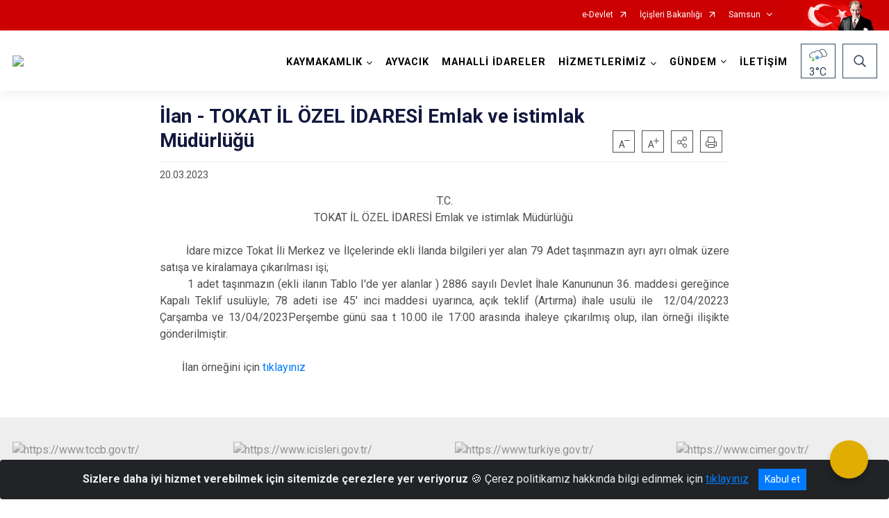

--- FILE ---
content_type: text/html; charset=utf-8
request_url: https://ayvacik.gov.tr/ilan---tokat-il-ozel-idaresi-emlak-ve-istimlak-mudurlugu
body_size: 23018
content:





<!DOCTYPE html>

<html lang=&#39;tr&#39;>
<head>
    <meta name="viewport" content="width=device-width" />
    <meta http-equiv="X-UA-Compatible" content="IE=edge">
    <meta http-equiv="Content-Type" content="text/html; charset=utf-8">
    <title>T.C. SAMSUN AYVACIK KAYMAKAMLIĞI - İlan - TOKAT İL ÖZEL İDARESİ Emlak ve istimlak Müdürlüğü</title>
    <meta name="title" content="T.C. SAMSUN AYVACIK KAYMAKAMLIĞI - İlan - TOKAT İL ÖZEL İDARESİ Emlak ve istimlak Müdürlüğü">
    <meta name="description" content="İlan - TOKAT İL ÖZEL İDARESİ Emlak ve istimlak Müdürlüğü">
    <meta name="keywords" content="Mehmet Emre YILDIZ,Melikşah ŞAHİN,Muhammed Raşit AKTAY,Ayvacık,Adem TAŞPINAR,Furkan Taha Türkmenoğlu,Kübra Baka,Orhan Ayaz,,Saklı Cennet,Mustafa Dağıstanlı,Suat Uğurlu Barajı,Hasan Uğurlu Barajı">
    <meta name="google-site-verification" content="T.C. SAMSUN AYVACIK KAYMAKAMLIĞI" />
    <meta name="classification" content="KAYMAKAMLIK">
    <meta name="author" content="Ayvacık Kaymakamlığı">
    <meta name="copyright" content="T.C. İÇİŞLERİ BAKANLIĞI / AYVACIK KAYMAKAMLIĞI">
    <meta name="revisit-after" content="1 days">
    <meta name="language" content="tr">
    <link rel="shortcut icon" href="/kurumlar/ayvacik.gov.tr/logolar(1)/KAYMAKAMLIKLOGO.jpg" type="image/x-icon">
    <link href="https://fonts.googleapis.com/css?family=Roboto&amp;subset=latin-ext" rel="preload" as="style" onload="this.onload=null;this.rel='stylesheet'">
    <link rel="preload" href="/Content/Site/fonts/icons.ttf" as="font" type="font/ttf" crossorigin>

    <!-- Structured Data Script  -->
    <script type="application/ld+json">
    {
        "@context": "https://schema.org",
        "@type": "GovernmentOrganization",
         "name": "T.C. SAMSUN AYVACIK KAYMAKAMLIĞI - İlan - TOKAT İL ÖZEL İDARESİ Emlak ve istimlak Müdürlüğü"
    }
    </script>


    <style>

        /* The Modal (background) */
        .modal {
            display: none; /* Hidden by default */
            position: fixed; /* Stay in place */
            z-index: 1; /* Sit on top */
            left: 0;
            top: 0;
            width: 100%; /* Full width */
            height: 100%; /* Full height */
            overflow: auto !important; /* Enable scroll if needed */
            background-color: rgb(0,0,0); /* Fallback color */
            background-color: rgba(0,0,0,0.4); /* Black w/ opacity */
        }

        /* Modal Content/Box */
        .modal-content {
            background-color: #fefefe;
            margin: 5% auto; /* 15% from the top and centered */
            padding: 20px;
            border: 1px solid #888;
            border-radius: 20px !important;
            box-shadow: 10px 10px 5px #aaaaaa !important;
            width: 80%; /* Could be more or less, depending on screen size */
        }

        /* The Close Button */
        .close {
            color: #aaa;
            float: right;
            font-size: 28px;
            font-weight: bold;
        }

            .close:hover,
            .close:focus {
                color: black;
                text-decoration: none;
                cursor: pointer;
            }

            .close:hover,
            .close:focus {
                color: black;
                text-decoration: none;
                cursor: pointer;
            }



        .cookiealert {
            position: fixed;
            bottom: 0;
            left: 0;
            width: 100%;
            margin: 0 !important;
            z-index: 999;
            opacity: 0;
            visibility: hidden;
            border-radius: 0;
            transform: translateY(100%);
            transition: all 500ms ease-out;
            color: #ecf0f1;
            background: #212327;
        }

            .cookiealert.show {
                opacity: 1;
                visibility: visible;
                transform: translateY(0%);
                transition-delay: 1000ms;
            }

            .cookiealert a {
                text-decoration: underline
            }

            .cookiealert .acceptcookies {
                margin-left: 10px;
                vertical-align: baseline;
            }
    </style>

    <script src="/Icerik/js?v=kUfQR4eP2rHEbXnP8WNdPsPyxUQsqago--26Ux-XyzY1"></script>

    <link href="/Icerik/css?v=KVENz78dzrYM-R5NuMIp1Liy8ExNyOrCgaUs7GL6quM1" rel="stylesheet"/>



    <meta http-equiv="Content-Security-Policy" content="default-src *;
   img-src * 'self' data: https:; script-src 'self' 'unsafe-inline' 'unsafe-eval' *;
   style-src  'self' 'unsafe-inline' *">
    <script>
        ie = (function () {
            var undef,
                v = 3,
                div = document.createElement('div'),
                all = div.getElementsByTagName('i');
            while (
                div.innerHTML = '<!--[if gt IE ' + (++v) + ']><i></i><![endif]-->',
                all[0]
            );
            return v > 4 ? v : undef;
        }());

        if (ie < 9)
            document.body.innerHTML = '<div style="background:#EEE url(/Content/Common/min-ie9-img.png) center no-repeat; position:absolute; left:0; right:0; bottom:0; top:0; z-index:100000;"></div>';

        $(document).ready(function () {
            $('#DesignContainer').css({ "display": "block" });

            // Sayfadaki tüm <i class="icon-twitter"> etiketlerini seç
            const twitterIcons = document.querySelectorAll('i.icon-twitter');

            // Her bir <i> etiketini döngüye al
            twitterIcons.forEach(icon => {
                // Yeni SVG elementi oluştur
                const svgElement = document.createElement('div');
                svgElement.innerHTML = '<svg xmlns="http://www.w3.org/2000/svg" width="16" height="16" fill="currentColor" class="bi bi-twitter-x" viewBox="0 0 16 16"><path d="M12.6.75h2.454l-5.36 6.142L16 15.25h-4.937l-3.867-5.07-4.425 5.07H.316l5.733-6.57L0 .75h5.063l3.495 4.633L12.601.75Zm-.86 13.028h1.36L4.323 2.145H2.865z"/></svg>';

                // <i> etiketinin yerine SVG'yi ekle
                icon.parentNode.replaceChild(svgElement.firstChild, icon);
            });

        })
    </script>

<link href="/bundles/css/accessibility?v=Lu9-0Ax-l15c2Q9s_CLbJ46X65Kx2slscrL9PEdRYfc1" rel="stylesheet"/>
 <!-- CSS Bundle -->

</head>
<body>

    <div id="myModal" class="modal">

        Modal content
        <div class="modal-content">
            <span class="close">&times;</span>
            <p align="center" style="text-align:center"><span style="font-size:12pt"><span style="line-height:normal"><span style="tab-stops:14.2pt"><span style="font-family:Arial,sans-serif"><b><span lang="TR" style="font-family:&quot;Times New Roman&quot;,serif"><span style="color:#5b9bd5"><span style="letter-spacing:-.25pt">T.C. İÇİŞLERİ BAKANLIĞI</span></span></span></b></span></span></span></span></p>

            <p align="center" style="margin-bottom:16px; text-align:center"><span style="font-size:12pt"><span style="line-height:normal"><span style="tab-stops:14.2pt"><span style="font-family:Arial,sans-serif"><b><span lang="TR" style="font-family:&quot;Times New Roman&quot;,serif"><span style="color:#5b9bd5"><span style="letter-spacing:-.25pt">WEB SİTESİ GİZLİLİK VE ÇEREZ POLİTİKASI</span></span></span></b></span></span></span></span></p>


                <p style="margin-bottom:16px; text-align:justify"><span style="font-size:12px;"><span style="line-height:normal"><span style="font-family:Arial,sans-serif"><span lang="TR"><span style="font-family:&quot;Times New Roman&quot;,serif"> Web sitemizi ziyaret edenlerin kişisel verilerini 6698 sayılı Kişisel Verilerin Korunması Kanunu uyarınca işlemekte ve gizliliğini korumaktayız. Bu Web Sitesi Gizlilik ve Çerez Politikası ile ziyaretçilerin kişisel verilerinin işlenmesi, çerez politikası ve internet sitesi gizlilik ilkeleri belirlenmektedir.</span></span></span></span></span></p>


            <p style="margin-bottom:16px; text-align:justify"><span style="font-size:12px;"><span style="line-height:normal"><span style="font-family:Arial,sans-serif"><span lang="TR"><span style="font-family:&quot;Times New Roman&quot;,serif">Çerezler (cookies), küçük bilgileri saklayan küçük metin dosyalarıdır. Çerezler, ziyaret ettiğiniz internet siteleri tarafından, tarayıcılar aracılığıyla cihazınıza veya ağ sunucusuna depolanır. İnternet sitesi tarayıcınıza yüklendiğinde çerezler cihazınızda saklanır. Çerezler, internet sitesinin düzgün çalışmasını, daha güvenli hale getirilmesini, daha iyi kullanıcı deneyimi sunmasını sağlar. Oturum ve yerel depolama alanları da çerezlerle aynı amaç için kullanılır. İnternet sitemizde çerez bulunmamakta, oturum ve yerel depolama alanları çalışmaktadır.</span></span></span></span></span></p>

            <p style="margin-bottom:16px; text-align:justify"><span style="font-size:12px;"><span style="line-height:normal"><span style="font-family:Arial,sans-serif"><span lang="TR"><span style="font-family:&quot;Times New Roman&quot;,serif">Web sitemizin ziyaretçiler tarafından en verimli şekilde faydalanılması için çerezler kullanılmaktadır. Çerezler tercih edilmemesi halinde tarayıcı ayarlarından silinebilir ya da engellenebilir. Ancak bu web sitemizin performansını olumsuz etkileyebilir. Ziyaretçi tarayıcıdan çerez ayarlarını değiştirmediği sürece bu sitede çerez kullanımını kabul ettiği varsayılır.</span></span></span></span></span></p>

            <div style="text-align:justify"><span style="font-size:16px;"><strong><span style="font-family:&quot;Times New Roman&quot;,serif"><span style="color:black">1.Kişisel Verilerin İşlenme Amacı</span></span></strong></span></div>

            <p style="margin-bottom:16px; text-align:justify"><span style="font-size:12px;"><span style="line-height:normal"><span style="font-family:Arial,sans-serif"><span lang="TR"><span style="font-family:&quot;Times New Roman&quot;,serif">Web sitemizi ziyaret etmeniz dolayısıyla elde edilen kişisel verileriniz aşağıda sıralanan amaçlarla T.C. İçişleri Bakanlığı tarafından Kanun’un 5. ve 6. maddelerine uygun olarak işlenmektedir:</span></span></span></span></span></p>

            <ul>
                <li style="text-align:justify"><span style="font-size:12px;"><span style="line-height:normal"><span style="font-family:Arial,sans-serif"><span lang="TR"><span style="font-family:&quot;Times New Roman&quot;,serif">T.C. İçişleri Bakanlığı</span></span><span lang="TR"><span style="font-family:&quot;Times New Roman&quot;,serif"> tarafından yürütülen ticari faaliyetlerin yürütülmesi için gerekli çalışmaların yapılması ve buna bağlı iş süreçlerinin gerçekleştirilmesi,</span></span></span></span></span></li>
                <li style="text-align:justify"><span style="font-size:12px;"><span style="line-height:normal"><span style="font-family:Arial,sans-serif"><span lang="TR"><span style="font-family:&quot;Times New Roman&quot;,serif">T.C. İçişleri Bakanlığı</span></span><span lang="TR"><span style="font-family:&quot;Times New Roman&quot;,serif"> tarafından sunulan ürün ve hizmetlerden ilgili kişileri faydalandırmak için gerekli çalışmaların yapılması ve ilgili iş süreçlerinin gerçekleştirilmesi,</span></span></span></span></span></li>
                <li style="margin-bottom:16px; text-align:justify"><span style="font-size:12px;"><span style="line-height:normal"><span style="font-family:Arial,sans-serif"><span lang="TR"><span style="font-family:&quot;Times New Roman&quot;,serif">T.C. İçişleri Bakanlığı</span></span><span lang="TR"><span style="font-family:&quot;Times New Roman&quot;,serif"> tarafından sunulan ürün ve hizmetlerin ilgili kişilerin beğeni, kullanım alışkanlıkları ve ihtiyaçlarına göre özelleştirilerek ilgili kişilere önerilmesi ve tanıtılması.</span></span></span></span></span></li>
            </ul>

            <div style="text-align:justify">&nbsp;</div>

            <div style="text-align:justify"><span style="font-size:16px;"><strong><span style="font-family:&quot;Times New Roman&quot;,serif"><span style="color:black">2.Kişisel Verilerin Aktarıldığı Taraflar ve Aktarım Amacı</span></span></strong></span></div>

            <p style="margin-bottom:16px; text-align:justify"><span style="font-size:12px;"><span style="line-height:normal"><span style="font-family:Arial,sans-serif"><span lang="TR"><span style="font-family:&quot;Times New Roman&quot;,serif">Web sitemizi ziyaret etmeniz dolayısıyla elde edilen kişisel verileriniz, kişisel verilerinizin işlenme amaçları doğrultusunda, iş ortaklarımıza, tedarikçilerimize kanunen yetkili kamu kurumlarına ve özel kişilere Kanun’un 8. ve 9. maddelerinde belirtilen kişisel veri işleme şartları ve amaçları kapsamında aktarılabilmektedir.</span></span></span></span></span></p>

            <div style="text-align:justify"><strong><span style="font-size:16px;"><span style="font-family:&quot;Times New Roman&quot;,serif"><span style="color:black">3.Kişisel Verilerin Toplanma Yöntemi</span></span></span></strong></div>

            <p style="margin-bottom:16px; text-align:justify"><span style="font-size:12px;"><span style="line-height:normal"><span style="font-family:Arial,sans-serif"><span lang="TR"><span style="font-family:&quot;Times New Roman&quot;,serif">Çerezler, ziyaret edilen internet siteleri tarafından tarayıcılar aracılığıyla cihaza veya ağ sunucusuna depolanan küçük metin dosyalarıdır. Web sitemiz ziyaret edildiğinde, kişisel verilerin saklanması için herhangi bir çerez kullanılmamaktadır.</span></span></span></span></span></p>

            <div style="text-align:justify"><strong><span style="font-size:16px;"><span style="font-family:&quot;Times New Roman&quot;,serif"><span style="color:black">4.Çerezleri Kullanım Amacı</span></span></span></strong></div>

            <p style="margin-bottom:16px; text-align:justify"><span style="font-size:12px;"><span style="line-height:normal"><span style="font-family:Arial,sans-serif"><span lang="TR"><span style="font-family:&quot;Times New Roman&quot;,serif">Web sitemiz birinci ve üçüncü taraf çerezleri kullanır. Birinci taraf çerezleri çoğunlukla web sitesinin doğru şekilde çalışması için gereklidir, kişisel verilerinizi tutmazlar. Üçüncü taraf çerezleri, web sitemizin performansını, etkileşimini, güvenliğini, reklamları ve sonucunda daha iyi bir hizmet sunmak için kullanılır. Kullanıcı deneyimi ve web sitemizle gelecekteki etkileşimleri hızlandırmaya yardımcı olur. Bu kapsamda çerezler;</span></span></span></span></span></p>

            <p style="margin-bottom:16px; text-align:justify"><span style="font-size:14px;"><span style="line-height:normal"><span style="font-family:Arial,sans-serif"><b><span lang="TR"><span style="font-family:&quot;Times New Roman&quot;,serif">İşlevsel:</span></span></b><span lang="TR"><span style="font-family:&quot;Times New Roman&quot;,serif"> </span></span></span></span></span><span style="font-size:12px;"><span style="line-height:normal"><span style="font-family:Arial,sans-serif"><span lang="TR"><span style="font-family:&quot;Times New Roman&quot;,serif">Bunlar, web sitemizdeki bazı önemli olmayan işlevlere yardımcı olan çerezlerdir. Bu işlevler arasında videolar gibi içerik yerleştirme veya web sitesindeki içerikleri sosyal medya platformlarında paylaşma yer alır.</span></span></span></span></span></p>

            <h2 style="text-indent:0in; text-align:justify"><span style="font-size:14px;"><span style="font-family:&quot;Times New Roman&quot;,serif"><span style="color:black">Teknik olarak web sitemizde kullanılan çerez türleri aşağıdaki tabloda gösterilmektedir.</span></span></span></h2>

            <table class="Table" style="border:solid windowtext 1.0pt">
                <tbody>
                    <tr>
                        <td style="border:solid windowtext 1.0pt; width:137.3pt; padding:.75pt .75pt .75pt .75pt" width="186">
                            <p style="text-align:justify"><span style="font-size:14px;"><span style="line-height:normal"><span style="font-family:Arial,sans-serif"><span lang="TR"><span style="font-family:&quot;Times New Roman&quot;,serif">Oturum Çerezleri</span></span></span></span></span></p>

                            <p style="text-align:justify"><span style="font-size:14px;"><span style="line-height:normal"><span style="font-family:Arial,sans-serif"><i><span lang="TR"><span style="font-family:&quot;Times New Roman&quot;,serif">(Session Cookies)</span></span></i></span></span></span></p>
                        </td>
                        <td style="border:solid windowtext 1.0pt; width:344.7pt; padding:.75pt .75pt .75pt .75pt" width="463">
                            <p style="margin-right:7px; text-align:justify"><span style="font-size:14px;"><span style="line-height:normal"><span style="font-family:Arial,sans-serif"><span lang="TR"><span style="font-family:&quot;Times New Roman&quot;,serif">Oturum çerezleri ziyaretçilerimizin web sitemizi ziyaretleri süresince kullanılan, tarayıcı kapatıldıktan sonra silinen geçici çerezlerdir. Amacı ziyaretiniz süresince İnternet Sitesinin düzgün bir biçimde çalışmasının teminini sağlamaktır.</span></span></span></span></span></p>
                        </td>
                    </tr>
                </tbody>
            </table>

            <h2 style="text-indent:0in; text-align:justify">&nbsp;</h2>

            <p style="margin-bottom:16px; text-align:justify"><span style="font-size:12pt"><span style="line-height:normal"><span style="tab-stops:14.2pt"><span style="font-family:Arial,sans-serif"><b><span lang="TR" style="font-size:10.0pt"><span style="font-family:&quot;Times New Roman&quot;,serif">Web sitemizde çerez kullanılmasının başlıca amaçları aşağıda sıralanmaktadır:</span></span></b></span></span></span></span></p>

            <ul>
                <li style="margin-bottom:16px; text-align:justify"><span style="font-size:12px;"><span style="line-height:normal"><span style="font-family:Arial,sans-serif"><span lang="TR"><span style="font-family:&quot;Times New Roman&quot;,serif">•	İnternet sitesinin işlevselliğini ve performansını arttırmak yoluyla sizlere sunulan hizmetleri geliştirmek,</span></span></span></span></span></li>
            </ul>

            <div style="margin-bottom:16px; text-align:justify"><strong><span style="font-size:16px;"><span style="font-family:&quot;Times New Roman&quot;,serif"><span style="color:black">5.Çerez Tercihlerini Kontrol Etme</span></span></span></strong></div>

            <p style="margin-bottom:16px; text-align:justify"><span style="font-size:12px;"><span style="line-height:normal"><span style="font-family:Arial,sans-serif"><span lang="TR"><span style="font-family:&quot;Times New Roman&quot;,serif">Farklı tarayıcılar web siteleri tarafından kullanılan çerezleri engellemek ve silmek için farklı yöntemler sunar. Çerezleri engellemek / silmek için tarayıcı ayarları değiştirilmelidir. Tanımlama bilgilerinin nasıl yönetileceği ve silineceği hakkında daha fazla bilgi edinmek için </span></span><a href="http://www.allaboutcookies.org" style="color:blue; text-decoration:underline"><span style="font-family:&quot;Times New Roman&quot;,serif">www.allaboutcookies.org</span></a><span lang="TR"><span style="font-family:&quot;Times New Roman&quot;,serif"> adresi ziyaret edilebilir. Ziyaretçi, tarayıcı ayarlarını değiştirerek çerezlere ilişkin tercihlerini kişiselleştirme imkânına sahiptir. &nbsp;</span></span></span></span></span></p>

            <div style="text-align:justify"><strong><span style="font-size:16px;"><span style="font-family:&quot;Times New Roman&quot;,serif"><span style="color:black">6.Veri Sahiplerinin Hakları</span></span></span></strong></div>

            <p style="margin-bottom:16px; text-align:justify"><span style="font-size:12px;"><span style="line-height:normal"><span style="font-family:Arial,sans-serif"><span lang="TR"><span style="font-family:&quot;Times New Roman&quot;,serif">Kanunun ilgili kişinin haklarını düzenleyen 11 inci maddesi kapsamındaki talepleri, Politika’da düzenlendiği şekilde, ayrıntısını Bakanlığımıza ileterek yapabilir. Talebin niteliğine göre en kısa sürede ve en geç otuz gün içinde başvuruları ücretsiz olarak sonuçlandırılır; ancak işlemin ayrıca bir maliyet gerektirmesi halinde Kişisel Verileri Koruma Kurulu tarafından belirlenecek tarifeye göre ücret talep edilebilir.</span></span></span></span></span></p>

            <h2 style="text-indent:0in; text-align:justify">&nbsp;</h2>

        </div>

    </div>

    <div id="DesignContainer" class="isaytema"
         style="display:none; max-width: ;width:100%; margin-left: 0%; margin-right: 0%;margin: 0 auto;">
        
        <div class=""><div class=" isayheader"><div>
<style type="text/css">body {
        font-family: 'Roboto', sans-serif;
        font-size: 16px
    }
</style>
<div class="headeralani">



    <script src="/Areas/WebPart/Contents/ValilikHeader/js/v1header.js"></script>
<link href="/Areas/WebPart/Contents/ValilikHeader/css/v1header.css" rel="stylesheet" />



<div id="hw2a7185fcd0e04e33b07712645e45d7ac"  >
    <div class="top-container">
        <div class="topbar d-none d-md-block">
            <div class="container">
                <div class="row no-gutters">
                    <div class="col">
                        <ul class="nav justify-content-end">
                                    <li class="nav-item"><a class="nav-link ext-link" href="https://www.turkiye.gov.tr/" target="_blank" rel="noopener noreferrer">e-Devlet</a></li>
                                    <li class="nav-item"><a class="nav-link ext-link" href="https://www.icisleri.gov.tr/" target="_blank" rel="noopener noreferrer">İçişleri Bakanlığı</a></li>
                                                            <li class="nav-item dropdown">
                                        <a class="nav-link nav-turkeymap" href="javascript:void(0);">Samsun</a>

                                </li>
                                                    </ul>
                    </div>
                    <div class="col-auto">
                        <div class="topbar-img"><img class="img-fluid" src="/Areas/WebPart/Contents/FHeader/img/ataturk.svg"></div>
                    </div>
                </div>
            </div>
        </div>
        <!-- Türkiye Haritası topbar alanının dışına eklendi.-->
        <div class="topbar-turkeymap-container">
            <div class="topbar-turkeymap">
                    <h3>Valilikler</h3>
                            </div>
        </div>
        <div class="header">
            <div class="container">
                <nav class="d-md-none navbar navbar-expand-md navbar-dark" id="MobileMenu">
                    <a class="navbar-brand float-left"
                       href="http://www.ayvacik.gov.tr">
                        <div class="logo-img"><img src="/kurumlar/ayvacik.gov.tr/2019kaymlogo/ayvacik_kaymakamligi.png"></div>
                        <div class="logo-text">T.C. Ayvacık Kaymakamlığı</div>
                    </a><span class="navbar-toggler mh-btns-right">
                        <a class="navbar-toggler-icon" href="#MobileSlideMenu"><i class="icon-bars"></i></a>
                    </span>
                    <div class="collapse navbar-collapse" id="headerMobileNavbar">
                        <div class="navbar-header">T.C. Ayvacık Kaymakamlığı<i class="icon-close" data-toggle="offcanvas"></i></div>
                    </div>
                </nav>
                <nav class="d-none d-md-flex navbar navbar-expand-md" id="DesktopMenu">
                    <a class="navbar-brand"
                       href="http://www.ayvacik.gov.tr">
                        <div class="logo-img"><img class="img-fluid" src="/kurumlar/ayvacik.gov.tr/2019kaymlogo/ayvacik_kaymakamligi.png"></div>
                        <div class="logo-text">T.C. Ayvacık Kaymakamlığı</div>
                    </a>
                    <div class="collapse navbar-collapse" id="headerNavbar">
                            <ul class="navbar-nav ml-auto">
                <li class="nav-item dropdown">
                    <a class="nav-link dropdown-toggle droplist" id="menu_231452" href="#" role="button" data-toggle="dropdown" aria-haspopup="true" aria-expanded="false">KAYMAKAMLIK</a>
                    <div class="dropdown-menu navbarDropdown" aria-labelledby="menu_231452">
                                <a class="dropdown-item" href="//ayvacik.gov.tr/kaymakam-mehmet-emre-yildiz">Kaymakam</a>
                                <a class="dropdown-item" href="//ayvacik.gov.tr/kaymakamlik-birimleri">Kaymakamlık Birimleri</a>
                                <a class="dropdown-item" href="//ayvacik.gov.tr/protokol-listesiyeni">İlçe Protokol Listesi</a>
                                <a class="dropdown-item" href="//ayvacik.gov.tr/tarihi">Tarihçe</a>
                                <a class="dropdown-item" href="http://www.mevzuat.gov.tr/" target="_blank" rel="noopener noreferrer">Mevzuat</a>
                                <a class="dropdown-item" href="//ayvacik.gov.tr/ilcemizde-gorev-yapmis-kaymakamlar">Görev Yapmış Kaymakamlar</a>
                                <a class="dropdown-item" href="//ayvacik.gov.tr/kurumsal-kimlik">Kurumsal Kimlik</a>
                    </div>
                </li>
                <li class="nav-item">
                        <a class="nav-link" href="//ayvacik.gov.tr/ilcemiz">AYVACIK</a>
                </li>
                <li class="nav-item">
                        <a class="nav-link" href="//ayvacik.gov.tr/mahalli-idareler">MAHALLİ İDARELER</a>
                </li>
                <li class="nav-item dropdown">
                    <a class="nav-link dropdown-toggle droplist" id="menu_231472" href="#" role="button" data-toggle="dropdown" aria-haspopup="true" aria-expanded="false">HİZMETLERİMİZ</a>
                    <div class="dropdown-menu navbarDropdown" aria-labelledby="menu_231472">
                                <a class="dropdown-item" href="//ayvacik.gov.tr/ilce-insan-haklari-kurulu">İlçe İnsan Hakları Kurulu</a>
                                <a class="dropdown-item" href="//ayvacik.gov.tr/etik-komisyon-faaliyet-raporlari">Etik Komisyonu Faaliyet Raporları</a>
                                <a class="dropdown-item" href="//ayvacik.gov.tr/kadina-yonelik-siddetle-mucadele-genelgesi">Kadına Yönelik Şiddetle Mücadele Genelgesi</a>
                                <a class="dropdown-item" href="//ayvacik.gov.tr/ayvacik-kaymakamligi-yillik-toplanti-takvimi">Yıllık Toplantı Takvimi</a>
                                <a class="dropdown-item" href="//ayvacik.gov.tr/ayvacik-kaymakamligi-imza-yonergesi---2021">İmza Yetkileri ve Yetki Devri Yönergesi</a>
                                <a class="dropdown-item" href="//ayvacik.gov.tr/ulkemizde-kutlanan-onemli-gun-ve-haftalar">Önemli Gün ve Haftalar</a>
                                <a class="dropdown-item" href="//ayvacik.gov.tr/hizmet-birimlerimiz">Hizmet Birimleri</a>
                                <a class="dropdown-item" href="//ayvacik.gov.tr/kamu-hizmet-standartlari">Kamu Hizmet Standartları</a>
                                <a class="dropdown-item" href="//ayvacik.gov.tr/basari-ve-tesekkur-belgeleri-standartlari">Başarı Belgesi Standartları</a>
                    </div>
                </li>
                <li class="nav-item dropdown">
                    <a class="nav-link dropdown-toggle droplist" id="menu_231492" href="#" role="button" data-toggle="dropdown" aria-haspopup="true" aria-expanded="false">GÜNDEM</a>
                    <div class="dropdown-menu navbarDropdown" aria-labelledby="menu_231492">
                                <a class="dropdown-item" href="//ayvacik.gov.tr/haberler">Haberler</a>
                                <a class="dropdown-item" href="//ayvacik.gov.tr/duyurular">Duyurular</a>
                    </div>
                </li>
                <li class="nav-item">
                        <a class="nav-link" href="//ayvacik.gov.tr/iletisim">İLETİŞİM</a>
                </li>
    </ul>

                        <div class="header-button-container">
                            <div class="dropdown">
                                <a class="header-btn dropdown-toggle" id="headerButtonDropdown1"
                                   href="javascript:void(0);" data-toggle="dropdown" aria-haspopup="true" aria-expanded="false">
                                    <div id="wpUstHavaResimGoster"><img src="" /></div>
                                    <div class="ie-derece"><span class="havaDurumu"></span><span class="derece">&deg;C</span></div>
                                </a>
                                <div class="dropdown-menu" aria-labelledby="headerButtonDropdown1">
                                    <div class="container">
                                        <div class="row">
                                            <div class="col">
                                                <div class="header-weather-container">
                                                    <div class="header-date">
                                                        <div class="header-day">20</div>
                                                        <div class="header-monthyear"><span id="ay">Ocak</span><span id="yil">2026</span></div>
                                                    </div>
                                                    <div class="header-weather">
                                                        <div class="text" style="color:#F59300">Parçalı Bulutlu</div>
                                                        
                                                        <div id="wpAltHavaResimGoster"><img src=" " style="max-width:150px; max-height:150px; width:200px;height:200px" /></div>
                                                        <div class="heat">23</div> <div><span style="color:#F59300;font-size: 2em">&deg;C</span></div>
                                                    </div>

                                                    
                                                    <div class="header-weather-5days">
                                                            <a class="ext-link" href="https://www.mgm.gov.tr/tahmin/il-ve-ilceler.aspx?il=Samsun&ilce=Ayvacık" target="_blank" rel="noopener noreferrer">
                                                                5 Günlük Hava Tahmini
                                                            </a>
                                                    </div>
                                                </div>
                                            </div>
                                        </div>
                                    </div>
                                </div>
                            </div>
                            <div class="dropdown ie-search-box">
                                <a class="header-btn dropdown-toggle" id="headerButtonDropdown3"
                                   href="javascript:void(0);" data-toggle="dropdown" aria-haspopup="true" aria-expanded="false">
                                    <i class="icon-search"></i>
                                </a>
                                <div class="dropdown-menu" aria-labelledby="headerButtonDropdown3">
                                    <div class="container">
                                        <div class="row">
                                            <div class="col-md-8 col-lg-6 mx-auto">
                                                <div class="input-group form-search">
                                                    <input id="hw2a7185fcd0e04e33b07712645e45d7ac1" class="form-control" type="text"
                                                           placeholder="Lütfen aramak istediğiniz kelimeyi yazınız."
                                                           aria-label="Lütfen aramak istediğiniz kelimeyi yazınız." aria-describedby="search-input">
                                                    <div class="input-group-append">
                                                        <button class="btn px-5" id="hw2a7185fcd0e04e33b07712645e45d7ac2" type="button">Ara</button>
                                                    </div>
                                                </div>
                                            </div>
                                        </div>
                                    </div>
                                </div>
                            </div>
                        </div>
                    </div>
                </nav>
            </div>
        </div>
        <div class="progress-container">
            <div class="progress-bar" id="scrollindicator"></div>
        </div>
    </div>
    <div class="page_wrapper"></div>
    <div class="d-none">
        <div class="navbar-search" style="position: relative !important;">
            <div class="input-group">
                <div class="input-group-prepend"><span class="input-group-text"><i class="icon-search"></i></span></div>
                <input id="hw2a7185fcd0e04e33b07712645e45d7ac3" class="form-control" type="text" placeholder="Lütfen aramak istediğiniz kelimeyi yazınız...">
                <div class="input-group-append"><span class="input-group-text">temizle</span></div>
            </div>
        </div>
        <div class="navbar-search" style="position: relative !important;padding-bottom: 100%;">
            <button class="btn btn-navy px-5" id="hw2a7185fcd0e04e33b07712645e45d7ac4" onclick="mobilArama()">Ara</button>
        </div>
        <!-- Mobil menü içeriği valilikler için güncellendi-->
        <nav id="MobileSlideMenu" aria-hidden="true"  >
                <ul>
                <li>
                    <span>KAYMAKAMLIK</span>
                        <ul>
                <li>
                        <a href="//ayvacik.gov.tr/kaymakam-mehmet-emre-yildiz">Kaymakam</a>
                </li>
                <li>
                        <a href="//ayvacik.gov.tr/kaymakamlik-birimleri">Kaymakamlık Birimleri</a>
                </li>
                <li>
                        <a href="//ayvacik.gov.tr/protokol-listesiyeni">İlçe Protokol Listesi</a>
                </li>
                <li>
                        <a href="//ayvacik.gov.tr/tarihi">Tarihçe</a>
                </li>
                <li>
                    <span>Mevzuat</span>
                        <ul>
                <li>
                        <a href="//ayvacik.gov.tr/etik-komisyonu">İlçe Etik Komisyonu</a>
                </li>
                <li>
                        <a href="//ayvacik.gov.tr/vatandaslik-haklari">Vatandaşlık Hakları</a>
                </li>
                <li>
                        <a href="//ayvacik.gov.tr/ab-temel-haklari">AB Temel Hakları</a>
                </li>
                <li>
                        <a href="//ayvacik.gov.tr/bilgi-edinme-hakki">Bilgi Edinme Hakkı</a>
                </li>
                <li>
                        <a href="//ayvacik.gov.tr/cocuk-haklari">Çocuk Hakları</a>
                </li>
                <li>
                        <a href="//ayvacik.gov.tr/tuketici-haklari">Tüketici Hakları</a>
                </li>
                <li>
                        <a href="//ayvacik.gov.tr/insan-haklari-nedir">İnsan Hakları</a>
                </li>
                <li>
                        <a href="//ayvacik.gov.tr/calisma-esaslari">Çalışma Esasları</a>
                </li>
                <li>
                        <a href="//ayvacik.gov.tr/nufus-cuzdani-islemleri">Nüfus Cüzdanı İşlemeri</a>
                </li>
                <li>
                        <a href="//ayvacik.gov.tr/silah-av-umum-yerler-tezkere-islemleri">Silah, Av Umum Yerler Tezkere İşlemleri</a>
                </li>
    </ul>

                </li>
                <li>
                        <a href="//ayvacik.gov.tr/ilcemizde-gorev-yapmis-kaymakamlar">Görev Yapmış Kaymakamlar</a>
                </li>
                <li>
                        <a href="//ayvacik.gov.tr/kurumsal-kimlik">Kurumsal Kimlik</a>
                </li>
    </ul>

                </li>
                <li>
                        <a href="//ayvacik.gov.tr/ilcemiz">AYVACIK</a>
                </li>
                <li>
                        <a href="//ayvacik.gov.tr/mahalli-idareler">MAHALLİ İDARELER</a>
                </li>
                <li>
                    <span>HİZMETLERİMİZ</span>
                        <ul>
                <li>
                        <a href="//ayvacik.gov.tr/ilce-insan-haklari-kurulu">İlçe İnsan Hakları Kurulu</a>
                </li>
                <li>
                        <a href="//ayvacik.gov.tr/etik-komisyon-faaliyet-raporlari">Etik Komisyonu Faaliyet Raporları</a>
                </li>
                <li>
                        <a href="//ayvacik.gov.tr/kadina-yonelik-siddetle-mucadele-genelgesi">Kadına Yönelik Şiddetle Mücadele Genelgesi</a>
                </li>
                <li>
                        <a href="//ayvacik.gov.tr/ayvacik-kaymakamligi-yillik-toplanti-takvimi">Yıllık Toplantı Takvimi</a>
                </li>
                <li>
                        <a href="//ayvacik.gov.tr/ayvacik-kaymakamligi-imza-yonergesi---2021">İmza Yetkileri ve Yetki Devri Yönergesi</a>
                </li>
                <li>
                        <a href="//ayvacik.gov.tr/ulkemizde-kutlanan-onemli-gun-ve-haftalar">Önemli Gün ve Haftalar</a>
                </li>
                <li>
                        <a href="//ayvacik.gov.tr/hizmet-birimlerimiz">Hizmet Birimleri</a>
                </li>
                <li>
                        <a href="//ayvacik.gov.tr/kamu-hizmet-standartlari">Kamu Hizmet Standartları</a>
                </li>
                <li>
                        <a href="//ayvacik.gov.tr/basari-ve-tesekkur-belgeleri-standartlari">Başarı Belgesi Standartları</a>
                </li>
    </ul>

                </li>
                <li>
                    <span>GÜNDEM</span>
                        <ul>
                <li>
                        <a href="//ayvacik.gov.tr/haberler">Haberler</a>
                </li>
                <li>
                        <a href="//ayvacik.gov.tr/duyurular">Duyurular</a>
                </li>
    </ul>

                </li>
                <li>
                        <a href="//ayvacik.gov.tr/iletisim">İLETİŞİM</a>
                </li>
    </ul>

        </nav>
    </div>

</div>
<style>
    .btn-navy {
        color: #FFFFFF !important;
        background-color: #13183E !important;
        border: 0;
        border-radius: 0;
        width: 80%;
        line-height: 2.8125rem;
        margin: auto auto 5px auto;
        padding: 0;
    }
</style>
<script>
    var mobildilmenu = "";


    function convertHadise(hadiseKodu) {
        var dosyaYolu = "/Areas/WebPart/Contents/ValilikHeader/svg/";
        $('#wpUstHavaResimGoster').css({ 'display': 'block' });
        $('#wpAltHavaResimGoster').css({ 'display': 'block' });

        if (hadiseKodu == -9999) {
            $('#wpUstHavaResimGoster img').hide();
            $('#wpAltHavaResimGoster img').hide();
        }
        else {
            $('#wpUstHavaResimGoster img').attr('src', dosyaYolu + hadiseKodu.toLowerCase() + ".svg");
            $('#wpAltHavaResimGoster img').attr('src', dosyaYolu + hadiseKodu.toLowerCase() + ".svg");
        }


        switch (hadiseKodu) {
            //eksik gelen bütün hadise kodları buradan eklenecek
            case "A": return "Açık";
            case "AB": return "Az Bulutlu";
            case "AB-GECE": return "Az Bulutlu Gece";
            case "A-GECE": return "Açık Gece";
            case "ASGK": return "-";
            case "KR": return "-";
            case "KS": return "Kuvvetli Sağanak";
            case "KVF": return "Kuvvetli Fırtına";
            case "F": return "Fırtına";
            case "HSY": return "Hafif Sağanak Yağışlı";
            case "KF": return "Kar Fırtınalı";
            case "KKY": return "Karla Karışık Yağmurlu";
            case "PB": return "Parçalı Bulutlu";
            case "PB-": return "Parçalı Bulutlu -";
            case "PB-GECE": return "Parçalı Bulutlu Gece";
            case "RYON-GRI": return "-";
            case "TF": return "Fırtına";
            case "TSCK": return "-";
            case "TSGK": return "-";
            case "CB": return "Çok Bulutlu";
            case "HY": return "Hafif Yağmurlu";
            case "Y": return "Yağmurlu";
            case "KY": return "Kuvvetli Yağmurlu";
            case "KKY": return "Karla Karışık Yağmurlu";
            case "HKY": return "Hafif Kar Yağışlı";
            case "K": return "Kar Yağışlı";
            case "YKY": return "Yoğun Kar Yağışlı";
            case "HSY": return "Hafif Sağanak Yağışlı";
            case "SY": return "Sağanak Yağışlı";
            case "KSY": return "Kuvvetli Sağanak Yağışlı";
            case "MSY": return "Mevzi Sağanak Yağışlı";
            case "DY": return "Dolu";
            case "GSY": return "Gökgürültülü Sağanak Yağışlı";
            case "KGY": return "Gökgürültülü Sağanak Yağışlı";
            case "SIS": return "Sisli";
            case "PUS": return "Puslu";
            case "DMN": return "Dumanlı";
            case "KF": return "Kum veya Toz";
            case "R": return "Rüzgarlı";
            case "GKR": return "Güneyli Kuvvetli Rüzgar";
            case "KKR": return "Kuzeyli Kuvvetli Rüzgar";
            case "SCK": return "Sıcak";
            case "SGK": return "Soğuk";
            case "HHY": return "Yağışlı";
            default: return "";

        }
    }
    var ilid = '55';
    var ilceid = '1624';
    var city = '';
    var siteturu = '1';
    $(document).ready(function () {
        if (siteturu != "2") {

            $('.nav-turkeymap').click(function () {
                $('.topbar-turkeymap').toggleClass('show');
            });

            if (siteturu == 1) {
                if (ilceid == "0") {
                    city = 'Samsun';
                    svgturkiyeharitasi();
                    $('.topbar-turkeymap svg g g').click(function () {
                        window.open('http://www.' + $(this).attr('id') + '.gov.tr');
                    });
                }
                else {
                    city = 'Ayvacık';
                    $.ajax({
                        type: "POST",
                        url: "/ISAYWebPart/ValilikHeader/IlHaritaGetir",
                        data: { "ilid": ilid },
                        async: false,
                        success: function (result) {
                            $('.topbar-turkeymap').html(result);
                        },
                        error: function (err, result) { new PNotify({ text: 'Hata Oluştu', type: 'error' }); }
                    });
                }
            }
            else if (siteturu == 3) {
                city = 'Samsun';
                
            }
            else if (siteturu == 4) {
                city = 'Samsun';
                
            }
            else if (siteturu == 5) {
                city = 'Samsun';
                
            }
            else if (siteturu == 6) {
                city = 'Samsun';
                
            }

        }
        else {
            city = 'Samsun';

        }

        $('#hw2a7185fcd0e04e33b07712645e45d7ac').css({ "display": "block" });
        $("#hw2a7185fcd0e04e33b07712645e45d7ac").v1header({
            textColorFirst: '#fff', //en üstteki menu text renk
            textColorSecond: '#000', //altındakinin menu text renk -- valilik -- antalya -- ilçelerimiz -- kısmı
            kutuRenk: '#34495e', //kava durumu, arama.. yerleri için, proress barı da etkiler
            textColorDropDown: '#cc0000', //1.nin dropdown color
            firstBgColor: '#cc0000', //kırmızı
            secondBgColor: '#fff', //beyaz
            city: city,
            ilid: '55'

        });

        $('#MobileSlideMenu>ul').append(mobildilmenu);

        $('#hw2a7185fcd0e04e33b07712645e45d7ac #MobileSlideMenu').mmenu({
            hooks: {
                "openPanel:start": function ($panel) {
                    if ($('.mm-panel_opened .governorate-list').length > 0) {
                        $('.navbar-city-search').addClass('show');
                    } else {
                        $('.navbar-city-search').removeClass('show');
                    }
                },
                "openPanel:finish": function ($panel) {
                    $('.navbar-header .icon-close').click(function () {
                        $('.mm-wrapper__blocker a').click();
                        $('#MobileSlideMenu .navbar-search').removeClass('show');
                        $('#MobileSlideMenu .mm-navbars_top .btn-navbar-search').removeClass('active');
                        $('#MobileSlideMenu .header-weather-container').removeClass('show');
                        $('#MobileSlideMenu .mm-navbars_top .btn-weather').removeClass('active');
                    });
                }
            },
            "navbar": {
                title: '',
            },
            "navbars": [
                {
                    "position": "top",
                    "height": 2,
                    "content": [
                        "<div class='navbar-header'>T.C. Ayvacık Kaymakamlığı<i class='icon-close'></i></div>",
                        "<div class='navbar-city-search'><div class='input-group'><input class='form-control city-filter' type='text' placeholder='Lütfen aramak istediğiniz kelimeyi yazınız.'/><div class='input-group-prepend'><span class='input-group-text'>Ara</span></div></div></div><div class='navbar-buttons'><a href='javascript:void(0);' class='btn btn-link btn-weather'><span id='wpUstHavaResimGoster' style='position: inherit !important;'><img src='' /><span id='mobilederece'></span> &deg;C</span></a> <a href='javascript:void(0);' class='btn btn-link btn-navbar-search'><i class='icon-search'></i></a></div>"
                    ]
                }
            ],
            "extensions": [
                "pagedim-black",
                "position-front",
                "position-right",
                "border-full"
            ]
        });


         $.ajax({
            type: "GET",
            url: "/ISAYWebPart/ValilikHeader/GetHavaDurumu",
            data: {"cKey": '55'},
            success: function (data) {
                if (data != null) {
                    if (data.status) {
                        var result = data.resultingObject;
                        var derece = result["sicaklik"] != null && result["sicaklik"].indexOf('.') !== -1 ? result["sicaklik"].substr(0, result["sicaklik"].indexOf('.')) : result["sicaklik"] != null ? result["sicaklik"] : "";
                        var durum = result["hadiseDurumu"] != null ? convertHadise(result["hadiseDurumu"]) : "";
                        $(".havaDurumu").text("");
                        $(".havaDurumu").text(derece);
                        $(".header-weather .text").text("");
                        $(".header-weather .heat").text("");
                        $(".header-weather .text").html(durum + " ");
                        $(".header-weather .heat").text(derece);
                        $("#mobilederece").text(derece);
                    }
                    else {
                        console.log(data.message)
                    }
                }
            },
            error: function (err) {
                console.log(err.responseText);
            }
        });




    });


    //masaüstü arama için
    $("#hw2a7185fcd0e04e33b07712645e45d7ac1").bind("enterKey", function (e) {

       var kelime = $("#hw2a7185fcd0e04e33b07712645e45d7ac1").val();
       if (kelime.trim().length < 3) {
            alert('Lütfen en az 3 harften oluşan bir kelime giriniz.')
        }
        else {
            var url = location.protocol + "//" + window.location.hostname + "/arama" + "/ara/" + kelime;
            window.location.href = url;
        }
    });
    $("#hw2a7185fcd0e04e33b07712645e45d7ac1").keyup(function (e) {
        if (e.keyCode == 13) {
            $(this).trigger("enterKey");
        }
    });
    $("#hw2a7185fcd0e04e33b07712645e45d7ac2").click(function () {
        var kelime = $("#hw2a7185fcd0e04e33b07712645e45d7ac1").val();

        if (kelime.trim().length < 3) {
            alert('Lütfen en az 3 harften oluşan bir kelime giriniz.')
        }
        else {
            var url = location.protocol + "//" + window.location.hostname + "/arama" + "/ara/" + kelime;
            window.location.href = url;
        }
    });


    //mobil arama için
    $("#hw2a7185fcd0e04e33b07712645e45d7ac3").bind("enterKey", function (e) {

       var kelime = $("#hw2a7185fcd0e04e33b07712645e45d7ac3").val();
       if (kelime.trim().length < 3) {
            alert('Lütfen en az 3 harften oluşan bir kelime giriniz.')
        }
        else {
            var url = location.protocol + "//" + window.location.hostname + "/arama" + "/ara/" + kelime;
            window.location.href = url;
        }
    });
    $("#hw2a7185fcd0e04e33b07712645e45d7ac3").keyup(function (e) {
        if (e.keyCode == 13) {
            $(this).trigger("enterKey");
        }
    });
    function mobilArama() {
        var kelime = $("#hw2a7185fcd0e04e33b07712645e45d7ac3").val();

        if (kelime.trim().length < 3) {
            alert('Lütfen en az 3 harften oluşan bir kelime giriniz.')
        }
        else {
            var url = location.protocol + "//" + window.location.hostname + "/arama" + "/ara/" + kelime;
            window.location.href = url;
        }
    }


</script>
</div>
</div>
</div><div class=" isayortaalan"><div class="container" style="padding-top:140px;">
<div class="row">
<div class="col-lg-2 d-none d-lg-flex">&nbsp;</div>

<div class="col-lg-8">
<link href="/WebPart/FdataContent-css?v=GORLFrdl-akzUcWwSOhlNFphTnTpEDc6FJ7XIGsx03c1" rel="stylesheet"/>

<script src="/WebPart/FdataContent-js?v=kAB8lAN0gwHLnTK5mB5Nkigw_xJgXfkZ91R2iQxBv1Q1"></script>




<div id="w822b475a17b34f90b8ecb88713e5a4eb" class="row detail-content-container"  >
    <div class="col-12">
        <h2 class="page-title">
                <span>İlan - TOKAT İL ÖZEL İDARESİ Emlak ve istimlak Müdürlüğü</span>

                <div class="share-buttons d-none d-lg-inline-flex">

                        <a class="share-group share-group-textsmall d-none d-md-block" id="smaller" href="javascript:void(0);"></a>
                        <a class="share-group share-group-textbig d-none d-md-block" id="bigger" href="javascript:void(0);"></a>
                                            <a class="share-group share-group-social dropdown-toggle" id="share-dropdown" href="javascript:void(0);" role="button" data-toggle="dropdown" aria-haspopup="true" aria-expanded="false"></a>
                        <div class="dropdown-menu" aria-labelledby="share-dropdown">
                            <a class="share-group share-group-facebook" href="" target="_blank" rel="noopener noreferrer"></a>
                            <a class="share-group share-group-linkedin" href="" target="_blank" rel="noopener noreferrer"></a>
                            <a class="share-group share-group-twitter" href="" target="_blank" rel="noopener noreferrer"><svg xmlns="http://www.w3.org/2000/svg" width="14" height="14" fill="currentColor" viewBox="0 0 16 16"><path d="M12.6.75h2.454l-5.36 6.142L16 15.25h-4.937l-3.867-5.07-4.425 5.07H.316l5.733-6.57L0 .75h5.063l3.495 4.633L12.601.75Zm-.86 13.028h1.36L4.323 2.145H2.865z" /></svg></a>
                        </div>
                                            <a class="share-group share-group-print" href="#"></a>
                    <a class="share-group IsaretDiliIcon" href="#"  onclick="lightbox_open();" style="display:none"></a>
                </div>
                <div class="share-buttons d-lg-none">
                        <div class="share-group-container">
                            
                            <a class="share-group share-group-facebook" href="" target="_blank" rel="noopener noreferrer"></a>
                            <a class="share-group share-group-linkedin" href="" target="_blank" rel="noopener noreferrer"></a>
                            <a class="share-group share-group-twitter" href="" target="_blank" rel="noopener noreferrer"><svg xmlns="http://www.w3.org/2000/svg" width="14" height="14" fill="currentColor" viewBox="0 0 16 16"><path d="M12.6.75h2.454l-5.36 6.142L16 15.25h-4.937l-3.867-5.07-4.425 5.07H.316l5.733-6.57L0 .75h5.063l3.495 4.633L12.601.75Zm-.86 13.028h1.36L4.323 2.145H2.865z" /></svg></a>
                        </div>
                    <div class="share-group-container">
                            <a class="share-group share-group-print" href="#"></a>
                        <a class="share-group IsaretDiliIcon" href="#" onclick="lightbox_open();" style="display:none"></a>
                    </div>
                </div>
        </h2>
    </div>
    <div class="col-12">
            <div class="dateandtag">
                <div class="card-date">20.03.2023</div>
            </div>
        <div class="icerik" id="w822b475a17b34f90b8ecb88713e5a4eb2">
            <div style="text-align: center;">T.C.</div>

<div style="text-align: center;">TOKAT İL &Ouml;ZEL İDARESİ Emlak ve istimlak M&uuml;d&uuml;rl&uuml;ğ&uuml;&nbsp;</div>

<div>&nbsp;</div>

<div style="text-align: justify;">&nbsp;&nbsp;&nbsp;&nbsp;&nbsp;&nbsp;&nbsp;&nbsp;İdare mizce Tokat İli Merkez ve İl&ccedil;elerinde ekli İlanda bilgileri yer alan 79 Adet taşınmazın ayrı ayrı olmak &uuml;zere satışa ve kiralamaya &ccedil;ıkarılması işi;&nbsp;<br />
&nbsp;&nbsp;&nbsp;&nbsp;&nbsp;&nbsp;&nbsp;&nbsp;1 adet taşınmazın (ekli ilanın Tablo I&#39;de yer alanlar ) 2886 sayılı Devlet İhale Kanununun 36. maddesi gereğince Kapalı Teklif usul&uuml;yle; 78 adeti ise 45&#39; inci maddesi uyarınca, a&ccedil;ık teklif (Artırma) ihale usul&uuml; ile&nbsp;&nbsp;12/04/20223 &Ccedil;arşamba ve 13/04/2023Perşembe g&uuml;n&uuml; saa t 10.00 ile 17:00 arasında ihaleye &ccedil;ıkarılmış olup, ilan &ouml;rneği ilişikte g&ouml;nderilmiştir.</div>

<div style="text-align: justify;">&nbsp;</div>

<div>&nbsp;&nbsp;&nbsp;&nbsp;&nbsp;&nbsp;&nbsp;&nbsp;İlan &ouml;rneğini&nbsp;i&ccedil;in <a href="/kurumlar/ayvacik.gov.tr/DUYURULAR/2023/03-MART/ilan.docx">tıklayınız&nbsp;</a></div>

        </div>
    </div>
</div>

<script>
    $(document).ready(function () {
       $('#w822b475a17b34f90b8ecb88713e5a4eb').css({ "display": "block" });
        $("#w822b475a17b34f90b8ecb88713e5a4eb").FDataContent({
            TitleColor: "#13183e",
            ContentColor: "#4f4f4f",
            printDivID: w822b475a17b34f90b8ecb88713e5a4eb2
        })

        $('#w822b475a17b34f90b8ecb88713e5a4eb').find("h1").css({ 'font-family': '', 'font-size': '', 'line-height': '' });
        $('#w822b475a17b34f90b8ecb88713e5a4eb').find("h2").css({ 'font-family': '', 'font-size': '', 'line-height': '' });
        $('#w822b475a17b34f90b8ecb88713e5a4eb').find("h3").css({ 'font-family': '', 'font-size': '', 'line-height': '' });
        $('#w822b475a17b34f90b8ecb88713e5a4eb').find("h4").css({ 'font-family': '', 'font-size': '', 'line-height': '' });
        $('#w822b475a17b34f90b8ecb88713e5a4eb').find("h5").css({ 'font-family': '', 'font-size': '', 'line-height': '' });
        $('#w822b475a17b34f90b8ecb88713e5a4eb').find("p").css({ 'font-family': '', 'font-size': '', 'line-height': '' });
        $('#w822b475a17b34f90b8ecb88713e5a4eb').find("a").css({ 'font-family': '', 'font-size': '', 'line-height': '' });
        $('#w822b475a17b34f90b8ecb88713e5a4eb').find("span").css({ 'font-family': '', 'font-size': '', 'line-height': '' });
        $('#w822b475a17b34f90b8ecb88713e5a4eb').find("div").css({ 'font-family': '', 'font-size': '', 'line-height': '' });
        $('#w822b475a17b34f90b8ecb88713e5a4eb').find("ul").css({ 'font-family': '', 'font-size': '', 'line-height': '' });
        $('#w822b475a17b34f90b8ecb88713e5a4eb').find("li").css({ 'font-family': '', 'font-size': '', 'line-height': '' });

    })


   

  

</script>
</div>
</div>
</div>
</div><div class=" isayfooter"><div>
<div style="background-color:#eee;margin-top: 60px;">
<div class="container">
<div class="row">
<div class="col-lg-12">
<link href="/WebPart/FLogo-css?v=u0L_XkqncfCYSi2ONHkXcHYbx2YCtmTO1PbuJwLug101" rel="stylesheet"/>

<script src="/WebPart/FLogo-js?v=00MJMa-8LWWF2n0KTFO76YdfhXszRXJZy-Hs0hZ3Ln41"></script>

<div class="row griRenkli" id="wbf5d4ea1680e4ec2836fd94f28aed96d" style="display:none;"  >

        <div class="col-6 col-md-3">
            <a class="footer-logo" href="https://www.tccb.gov.tr/">
                <div class="footer-logo-img"> <img class="img-fluid grayscale" src="/kurumlar/isay.gov.tr/Valilik/cumhurbaskanligi.png" alt="https://www.tccb.gov.tr/" title="https://www.tccb.gov.tr/" /></div>
                
            </a>
        </div>
        <div class="col-6 col-md-3">
            <a class="footer-logo" href="https://www.icisleri.gov.tr/">
                <div class="footer-logo-img"> <img class="img-fluid grayscale" src="/kurumlar/isay.gov.tr/Valilik/bakanlik_yeni.png" alt="https://www.icisleri.gov.tr/" title="https://www.icisleri.gov.tr/" /></div>
                
            </a>
        </div>
        <div class="col-6 col-md-3">
            <a class="footer-logo" href="https://www.turkiye.gov.tr/">
                <div class="footer-logo-img"> <img class="img-fluid grayscale" src="/kurumlar/isay.gov.tr/Valilik/edevlet.png" alt="https://www.turkiye.gov.tr/" title="https://www.turkiye.gov.tr/" /></div>
                
            </a>
        </div>
        <div class="col-6 col-md-3">
            <a class="footer-logo" href="https://www.cimer.gov.tr/">
                <div class="footer-logo-img"> <img class="img-fluid grayscale" src="/kurumlar/isay.gov.tr/Valilik/cimer.png" alt="https://www.cimer.gov.tr/" title="https://www.cimer.gov.tr/" /></div>
                
            </a>
        </div>

</div>
<script>
    $(document).ready(function () {
        $('#wbf5d4ea1680e4ec2836fd94f28aed96d').css({ "display": "flex" });
        $("#wbf5d4ea1680e4ec2836fd94f28aed96d").logo({

        });
    });
</script>

</div>

<div>&nbsp;</div>

<div class="col-lg-12">
<div class="row">
<div class="col-lg-2">
<div class="sosyalmedyaalani"></div>
</div>

<div class="col-lg-8">
<div class="footeralani">


<link href="/WebPart/FooterValilik-css?v=MSC2DB4BLBOrjcOUaqwI9t5xILSggNOOi9bdsHck8I01" rel="stylesheet"/>

<script src="/WebPart/FooterValilik-js?v=7nvH51TI2yKy-M_-4mWAsWHP0TRcY02lXP2h3mkBknI1"></script>



<div id="wd31fd9a0ded94d8c921f6aed25329cc4" style="display:none;">
    <div class="valilikFooter">
        <ul class="valilikFooter-linkler">
                <li><a href="http://www.resmigazete.gov.tr/">Resmi Gazete</a></li>
                <li><a href="https://www.mevzuat.gov.tr/">Mevzuat</a></li>
                <li><a href="https://sifiratik.gov.tr/">Sıfır Atık</a></li>
                <li><a href="https://www.ilan.gov.tr/">Resmi İlan portalı</a></li>
                <li><a href="http://www.kollukgozetim.gov.tr/">Kolluk Gözetim Komisyonu</a></li>
        </ul>
        <div class="valilikFooter-adres">Orhan Gazi Mahallesi Atatürk Bulvarı No: 43 Ayvacık/Samsun</div>
        <div class="valilikFooter-telefon">(0362) 811 40 01 - (0362) 811 43 97</div>
    </div>

</div>

<script>
    $(document).ready(function () {
        $('#wd31fd9a0ded94d8c921f6aed25329cc4').css({ "display": "block" });
        $("#wd31fd9a0ded94d8c921f6aed25329cc4").footer({
            textColor: "#252525",
            linkColor: "#34495e"
        })
        $('.valilikFooter').closest('.container').parent().addClass("footerrr");


        stickyFooter()

        
    });

    $(window).resize(function () {

        stickyFooter()
    });


    function stickyFooter() {
        var
            $window = $(window),
            $body = $(document.body),
            $footer = $(".footerrr"),
            footer_position = $footer.css('position'),
            body_height = $body.height(),
            window_height = $window.height(),
            footer_height = $footer.outerHeight();

        //if (footer_position == 'fixed') {
        //    condition = body_height + footer_height < window_height
        //}
        //else {
        //    condition = body_height < window_height
        //}

        //if (condition) {
        //    $footer.css('position', 'fixed').addClass('stickyFooter');
        //}
        //else {
        //    $footer.css('position', 'relative').removeClass('stickyFooter');
        //}
    }


   
</script></div>
</div>

<div>&nbsp;</div>
</div>
</div>
</div>
</div>
</div>
</div>
</div></div>
        
    </div>

    <!-- Global site tag (gtag.js) - Google Analytics --><script async src='https://www.googletagmanager.com/gtag/js?id=UA-143796329-36'></script><script>  window.dataLayer = window.dataLayer || [];   function gtag() { dataLayer.push(arguments); }   gtag('js', new Date());  gtag('config', 'UA-143796329-36');</script>


    <div class="alert text-center cookiealert" role="alert" style="position:fixed">
        <b>Sizlere daha iyi hizmet verebilmek için sitemizde çerezlere yer veriyoruz</b> &#x1F36A; Çerez politikamız hakkında bilgi edinmek için <a href="#" onclick="Cagir();">tıklayınız</a>

        <button type="button" class="btn btn-primary btn-sm acceptcookies">
            Kabul et
        </button>
    </div>







    <script>

        // Get the modal
        var modal = document.getElementById("myModal");

        // Get the <span> element that closes the modal
        var span = document.getElementsByClassName("close")[0];

        // When the user clicks on <span> (x), close the modal
        span.onclick = function () {
            modal.style.display = "none";
        }

        // When the user clicks anywhere outside of the modal, close it
        window.onclick = function (event) {
            if (event.target == modal) {
                modal.style.display = "none";
            }
        }

        function Cagir() {

            modal.style.display = "block";


        }



        (function () {
            "use strict";

            var cookieAlert = document.querySelector(".cookiealert");
            var acceptCookies = document.querySelector(".acceptcookies");

            if (!cookieAlert) {
                return;
            }

            cookieAlert.offsetHeight; // Force browser to trigger reflow (https://stackoverflow.com/a/39451131)

            // Show the alert if we cant find the "acceptCookies" cookie
            if (!getCookie("acceptCookies")) {
                cookieAlert.classList.add("show");
            }

            // When clicking on the agree button, create a 1 year
            // cookie to remember user's choice and close the banner
            acceptCookies.addEventListener("click", function () {
                setCookie("acceptCookies", true, 365);
                cookieAlert.classList.remove("show");

                // dispatch the accept event
                window.dispatchEvent(new Event("cookieAlertAccept"))
            });

            // Cookie functions from w3schools
            function setCookie(cname, cvalue, exdays) {
                var d = new Date();
                d.setTime(d.getTime() + (exdays * 24 * 60 * 60 * 1000));
                var expires = "expires=" + d.toUTCString();
                document.cookie = cname + "=" + cvalue + ";" + expires + ";path=/";
            }

            function getCookie(cname) {
                var name = cname + "=";
                var decodedCookie = decodeURIComponent(document.cookie);
                var ca = decodedCookie.split(';');
                for (var i = 0; i < ca.length; i++) {
                    var c = ca[i];
                    while (c.charAt(0) === ' ') {
                        c = c.substring(1);
                    }
                    if (c.indexOf(name) === 0) {
                        return c.substring(name.length, c.length);
                    }
                }
                return "";
            }
        })();


    </script>

<div class="reading-guide" role="presentation"></div>
<div class="reading-mask" role="presentation">
    <div class="reading-mask-line reading-mask-line-top" role="presentation"></div>
    <div class="reading-mask-line reading-mask-line-bottom" role="presentation"></div>
    <div class="fade-area fade-area-top" role="presentation"></div>
    <div class="fade-area fade-area-bottom" role="presentation"></div>
</div>

<div class="acc-menu-container">
    <button class="acc-menu-button" onclick="toggleMenu()" aria-label="Erişilebilirlik Menüsünü Aç/Kapat" aria-expanded="false" aria-controls="accessibility-menu">
        <svg xmlns="http://www.w3.org/2000/svg" viewBox="0 0 122.88 122.88" role="img" aria-hidden="true">
            <title>Erişilebilirlik Menüsü İkonu</title>
            <path d="M61.44,0A61.46,61.46,0,1,1,18,18,61.21,61.21,0,0,1,61.44,0Zm-.39,74.18L52.1,98.91a4.94,4.94,0,0,1-2.58,2.83A5,5,0,0,1,42.7,95.5l6.24-17.28a26.3,26.3,0,0,0,1.17-4,40.64,40.64,0,0,0,.54-4.18c.24-2.53.41-5.27.54-7.9s.22-5.18.29-7.29c.09-2.63-.62-2.8-2.73-3.3l-.44-.1-18-3.39A5,5,0,0,1,27.08,46a5,5,0,0,1,5.05-7.74l19.34,3.63c.77.07,1.52.16,2.31.25a57.64,57.64,0,0,0,7.18.53A81.13,81.13,0,0,0,69.9,42c.9-.1,1.75-.21,2.6-.29l18.25-3.42A5,5,0,0,1,94.5,39a5,5,0,0,1,1.3,7,5,5,0,0,1-3.21,2.09L75.15,51.37c-.58.13-1.1.22-1.56.29-1.82.31-2.72.47-2.61,3.06.08,1.89.31,4.15.61,6.51.35,2.77.81,5.71,1.29,8.4.31,1.77.6,3.19,1,4.55s.79,2.75,1.39,4.42l6.11,16.9a5,5,0,0,1-6.82,6.24,4.94,4.94,0,0,1-2.58-2.83L63,74.23,62,72.4l-1,1.78Zm.39-53.52a8.83,8.83,0,1,1-6.24,2.59,8.79,8.79,0,0,1,6.24-2.59Zm36.35,4.43a51.42,51.42,0,1,0,15,36.35,51.27,51.27,0,0,0-15-36.35Z"></path>
        </svg>
    </button>
    <div>
        <ul class="acc-menu" id="accessibility-menu" role="menu" aria-labelledby="acc-menu-header">
            <li class="acc-menu-header" role="heading" aria-level="3">
                <h3 class="acc-h3" id="acc-menu-header">Erişilebilirlik Menüsü (Ctrl + y)</h3>
                <span id="shortcut-desc" class="visually-hidden">Erişilebilirlik Menüsü Ctrl + y ile açılır</span>
            </li>
            <li role="none">
                <button id="screenReaderToggleButton" class="btn btn-passive" onclick="enableScreenReader()" role="menuitem" aria-pressed="false" aria-label="Ekran okuyucuyu aç veya kapat"
                        aria-describedby="screen-reader-desc">
                    <i class="bi bi-headset" aria-hidden="true"></i> Ekran Okuyucu
                    
                </button>
                <span id="screen-reader-desc" class="visually-hidden">Metni sesli okur</span>
                
            </li>
            <li role="none">
                <button id="lineHeightToggleButton" class="btn btn-passive" onclick="addLineSpacing()" role="menuitem" aria-pressed="false" aria-label="Satır aralığını artır veya azalt"
                        aria-describedby="line-height-desc">
                    <i class="bi bi-clipboard-check" aria-hidden="true"></i> Satır Aralığı
                </button>
                <span id="line-height-desc" class="visually-hidden">Metin satırları arasındaki boşluğu artırır</span>
            </li>
            <li role="none">
                <button id="highlightLinksToggleButton" class="btn btn-passive" onclick="highlightLinks()" role="menuitem" aria-pressed="false" aria-label="Bağlantıları vurgula veya kaldır"
                        aria-describedby="highlight-links-desc">
                    <i class="bi bi-link" aria-hidden="true"></i> Bağlantı Vurgula
                </button>
                <span id="highlight-links-desc" class="visually-hidden">Bağlantıları renkli arka planla vurgular</span>
            </li>
            <li role="none">
                <button id="makeTextBiggerToggleButton" class="btn btn-passive" onclick="makeTextBigger()" role="menuitem" aria-pressed="false" aria-label="Metni büyüt veya küçült"
                        aria-describedby="make-text-bigger-desc">
                    <i class="bi bi-fonts" aria-hidden="true"></i> Büyük Metin
                </button>
                <span id="make-text-bigger-desc" class="visually-hidden">Metin boyutunu artırır</span>
            </li>
            <li role="none">
                <button id="alighTextLeftToggleButton" class="btn btn-passive" onclick="alignTextLeft()" role="menuitem" aria-pressed="false" aria-label="Metni sola hizala veya varsayılan hizaya döndür"
                        aria-describedby="align-text-left-desc">
                    <i class="bi bi-text-left" aria-hidden="true"></i> Metni Hizala
                </button>
                <span id="align-text-left-desc" class="visually-hidden">Tüm metni sola hizalar</span>
            </li>
            <li id="acc-cursorButton" role="none">
                <button id="makeCursorBiggerToggleButton" class="btn btn-passive" onclick="makeCursorBigger()" role="menuitem" aria-pressed="false" aria-label="İmleci büyüt veya küçült"
                        aria-describedby="make-cursor-bigger-desc">
                    <i class="bi bi-cursor-fill" aria-hidden="true"></i> Büyük İmleç
                </button>
                <span id="make-cursor-bigger-desc" class="visually-hidden">Daha büyük bir imleç kullanır</span>
            </li>
            <li id="acc-readingGuideButton" role="none">
                <button id="readingGuideToggleButton" class="btn btn-passive" onclick="addReadingGuide()" role="menuitem" aria-pressed="false" aria-label="Okuma kılavuzunu aç veya kapat"
                        aria-describedby="reading-guide-desc">
                    <i class="bi bi-eye" aria-hidden="true"></i> Okuma Kılavuzu
                </button>
                <span id="reading-guide-desc" class="visually-hidden">Okumayı kolaylaştırmak için yatay bir kılavuz ekler</span>
            </li>
            <li id="acc-readingMaskButton" role="none">
                <button id="readingMaskToggleButton" class="btn btn-passive" onclick="addReadingMask()" role="menuitem" aria-pressed="false" aria-label="Okuma maskesini aç veya kapat"
                        aria-describedby="reading-mask-desc">
                    <i class="bi bi-box" aria-hidden="true"></i> Okuma Maskesi
                </button>
                <span id="reading-mask-desc" class="visually-hidden">Okuma alanını vurgulamak için maske ekler</span>
            </li>
            <li role="none">
                <button id="setDyslexicFriendlyFontToggleButton" class="btn btn-passive" onclick="setDyslexicFriendlyFont()" role="menuitem" aria-pressed="false" aria-label="Disleksi dostu yazı tipini aç veya kapat"
                        aria-describedby="dyslexic-friendly-font-desc">
                    <i class="bi bi-type" aria-hidden="true"></i> Disleksi Dostu
                </button>
                <span id="dyslexic-friendly-font-desc" class="visually-hidden">Disleksi dostu bir yazı tipi uygular</span>
            </li>
            <li role="none">
                <button id="highContrastToggleButton" class="btn btn-passive" onclick="addHighContrast()" role="menuitem" aria-pressed="false" aria-label="Yüksek kontrast modunu aç veya kapat"
                        aria-describedby="high-contrast-desc">
                    <i class="bi bi-palette" aria-hidden="true"></i> Kontrast
                </button>
                <span id="high-contrast-desc" class="visually-hidden">Renk kontrastını artırır</span>
            </li>
            <li role="none">
                <button id="desaturateColorsToggleButton" class="btn btn-passive" onclick="desaturateColors()" role="menuitem" aria-pressed="false" aria-label="Renkleri solgunlaştır veya normale döndür"
                        aria-describedby="desaturate-colors-desc">
                    <i class="bi bi-droplet" aria-hidden="true"></i> Solgunlaştırma
                </button>
                <span id="desaturate-colors-desc" class="visually-hidden">Renk doygunluğunu kaldırır</span>
            </li>
            <li role="none">
                <button id="reduceSaturationToggleButton" class="btn btn-passive" onclick="reduceSaturation()" role="menuitem" aria-pressed="false" aria-label="Düşük doygunluk modunu aç veya kapat"
                        aria-describedby="reduce-saturation-desc">
                    <i class="bi bi-droplet-half" aria-hidden="true"></i> Düşük Doygunluk
                </button>
                <span id="reduce-saturation-desc" class="visually-hidden">Renk doygunluğunu azaltır</span>
            </li>
            <li role="none">
                <button id="increaseSaturationToggleButton" class="btn btn-passive" onclick="increaseSaturation()" role="menuitem" aria-pressed="false" aria-label="Yüksek doygunluk modunu aç veya kapat"
                        aria-describedby="increase-saturation-desc">
                    <i class="bi bi-droplet-fill" aria-hidden="true"></i> Yüksek Doygunluk
                </button>
                <span id="increase-saturation-desc" class="visually-hidden">Renk doygunluğunu artırır</span>
            </li>
            <li role="none">
                <button id="removeImagesToggleButton" class="btn btn-passive" onclick="removeImages()" role="menuitem" aria-pressed="false" aria-label="Resimleri gizle veya göster"
                        aria-describedby="remove-images-desc">
                    <i class="bi bi-images" aria-hidden="true"></i> Resimleri Gizle
                </button>
                <span id="remove-images-desc" class="visually-hidden">Tüm resimleri ve arka plan resimlerini gizler</span>
            </li>
            <li class="acc-clearButton" role="none">
                <button id="clearAllButtonsButton" class="btn btn-passive" onclick="clearAllStates()" role="menuitem" aria-label="Erişilebilirlik ayarlarını temizle"
                        aria-describedby="clear-desc">
                    <i class="bi bi-trash3-fill" aria-hidden="true"></i> Erişilebilirlik Ayarlarını Temizle
                </button>
                <span id="clear-desc" class="visually-hidden">Tüm erişilebilirlik ayarlarını sıfırlar.</span>
            </li>
        </ul>
    </div>
</div><script src="/bundles/js/accessibility?v=uR9crlvpjY2Ib6N8GUxTJm3OFCdcLRGIKLaaePsanmI1"></script>
 <!-- JS Bundle -->


</body>

</html>


